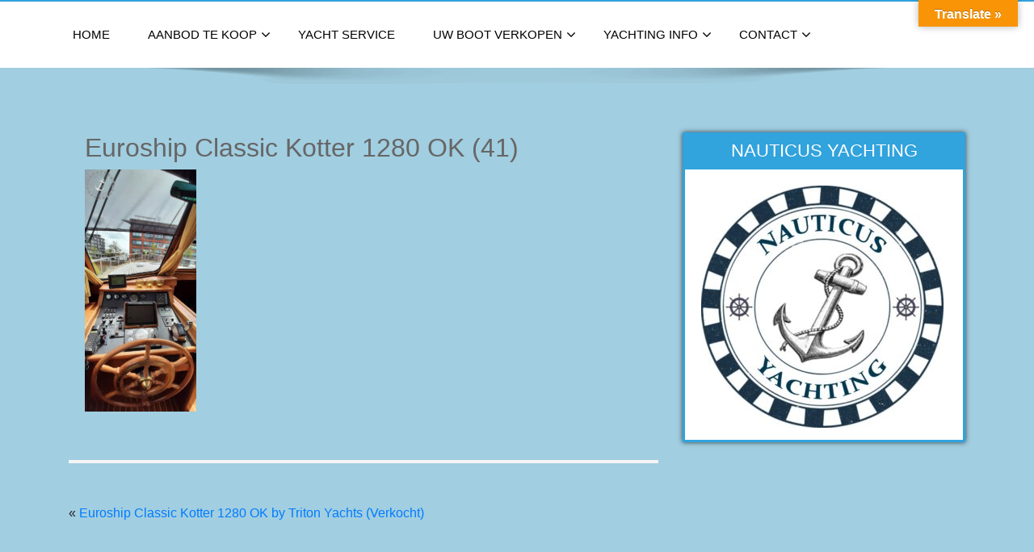

--- FILE ---
content_type: text/html; charset=UTF-8
request_url: https://www.nauticus.be/?attachment_id=12602
body_size: 72569
content:
<!DOCTYPE html>
<!--[if lt IE 7]>
    <html class="no-js lt-ie9 lt-ie8 lt-ie7"> <![endif]-->
    <!--[if IE 7]>
    <html class="no-js lt-ie9 lt-ie8"> <![endif]-->
    <!--[if IE 8]>
    <html class="no-js lt-ie9"> <![endif]-->
    <!--[if gt IE 8]><!-->
<html dir="ltr" lang="nl-NL"><!--<![endif]-->
<head>
	<meta http-equiv="X-UA-Compatible" content="IE=edge">
    <meta name="viewport" content="width=device-width, initial-scale=1.0">  
    <meta charset="UTF-8" />	
	<title>Euroship Classic Kotter 1280 OK (41) | Nauticus Yachting</title>
	<style>img:is([sizes="auto" i], [sizes^="auto," i]) { contain-intrinsic-size: 3000px 1500px }</style>
	
		<!-- All in One SEO 4.9.3 - aioseo.com -->
	<meta name="robots" content="max-image-preview:large" />
	<meta name="author" content="Dick"/>
	<link rel="canonical" href="https://www.nauticus.be/?attachment_id=12602" />
	<meta name="generator" content="All in One SEO (AIOSEO) 4.9.3" />
		<script type="application/ld+json" class="aioseo-schema">
			{"@context":"https:\/\/schema.org","@graph":[{"@type":"BreadcrumbList","@id":"https:\/\/www.nauticus.be\/?attachment_id=12602#breadcrumblist","itemListElement":[{"@type":"ListItem","@id":"https:\/\/www.nauticus.be#listItem","position":1,"name":"Home","item":"https:\/\/www.nauticus.be","nextItem":{"@type":"ListItem","@id":"https:\/\/www.nauticus.be\/?attachment_id=12602#listItem","name":"Euroship Classic Kotter 1280 OK (41)"}},{"@type":"ListItem","@id":"https:\/\/www.nauticus.be\/?attachment_id=12602#listItem","position":2,"name":"Euroship Classic Kotter 1280 OK (41)","previousItem":{"@type":"ListItem","@id":"https:\/\/www.nauticus.be#listItem","name":"Home"}}]},{"@type":"ItemPage","@id":"https:\/\/www.nauticus.be\/?attachment_id=12602#itempage","url":"https:\/\/www.nauticus.be\/?attachment_id=12602","name":"Euroship Classic Kotter 1280 OK (41) | Nauticus Yachting","inLanguage":"nl-NL","isPartOf":{"@id":"https:\/\/www.nauticus.be\/#website"},"breadcrumb":{"@id":"https:\/\/www.nauticus.be\/?attachment_id=12602#breadcrumblist"},"author":{"@id":"https:\/\/www.nauticus.be\/author\/beheerder\/#author"},"creator":{"@id":"https:\/\/www.nauticus.be\/author\/beheerder\/#author"},"datePublished":"2024-04-30T22:54:52+02:00","dateModified":"2024-04-30T22:54:52+02:00"},{"@type":"Organization","@id":"https:\/\/www.nauticus.be\/#organization","name":"Nauticus Yachting","description":"The Belgian Yachtbroker","url":"https:\/\/www.nauticus.be\/","telephone":"+32486324570","logo":{"@type":"ImageObject","url":"https:\/\/www.nauticus.be\/wp-content\/uploads\/2020\/11\/LOGO-Nauticus-Yachting-2020-web.jpg","@id":"https:\/\/www.nauticus.be\/?attachment_id=12602\/#organizationLogo","width":768,"height":768},"image":{"@id":"https:\/\/www.nauticus.be\/?attachment_id=12602\/#organizationLogo"},"sameAs":["https:\/\/www.facebook.com\/nauticus.be","https:\/\/www.youtube.com\/channel\/UCFxdxTLLe2Hwgm_B7S342Hg"]},{"@type":"Person","@id":"https:\/\/www.nauticus.be\/author\/beheerder\/#author","url":"https:\/\/www.nauticus.be\/author\/beheerder\/","name":"Dick"},{"@type":"WebSite","@id":"https:\/\/www.nauticus.be\/#website","url":"https:\/\/www.nauticus.be\/","name":"Nauticus Yachting","description":"The Belgian Yachtbroker","inLanguage":"nl-NL","publisher":{"@id":"https:\/\/www.nauticus.be\/#organization"}}]}
		</script>
		<!-- All in One SEO -->

<link rel='dns-prefetch' href='//translate.google.com' />
<link rel='dns-prefetch' href='//fonts.googleapis.com' />
<link rel="alternate" type="application/rss+xml" title="Nauticus Yachting &raquo; feed" href="https://www.nauticus.be/feed/" />
<link rel="alternate" type="application/rss+xml" title="Nauticus Yachting &raquo; reacties feed" href="https://www.nauticus.be/comments/feed/" />
<script type="text/javascript">
/* <![CDATA[ */
window._wpemojiSettings = {"baseUrl":"https:\/\/s.w.org\/images\/core\/emoji\/16.0.1\/72x72\/","ext":".png","svgUrl":"https:\/\/s.w.org\/images\/core\/emoji\/16.0.1\/svg\/","svgExt":".svg","source":{"concatemoji":"https:\/\/www.nauticus.be\/wp-includes\/js\/wp-emoji-release.min.js?ver=6.8.3"}};
/*! This file is auto-generated */
!function(s,n){var o,i,e;function c(e){try{var t={supportTests:e,timestamp:(new Date).valueOf()};sessionStorage.setItem(o,JSON.stringify(t))}catch(e){}}function p(e,t,n){e.clearRect(0,0,e.canvas.width,e.canvas.height),e.fillText(t,0,0);var t=new Uint32Array(e.getImageData(0,0,e.canvas.width,e.canvas.height).data),a=(e.clearRect(0,0,e.canvas.width,e.canvas.height),e.fillText(n,0,0),new Uint32Array(e.getImageData(0,0,e.canvas.width,e.canvas.height).data));return t.every(function(e,t){return e===a[t]})}function u(e,t){e.clearRect(0,0,e.canvas.width,e.canvas.height),e.fillText(t,0,0);for(var n=e.getImageData(16,16,1,1),a=0;a<n.data.length;a++)if(0!==n.data[a])return!1;return!0}function f(e,t,n,a){switch(t){case"flag":return n(e,"\ud83c\udff3\ufe0f\u200d\u26a7\ufe0f","\ud83c\udff3\ufe0f\u200b\u26a7\ufe0f")?!1:!n(e,"\ud83c\udde8\ud83c\uddf6","\ud83c\udde8\u200b\ud83c\uddf6")&&!n(e,"\ud83c\udff4\udb40\udc67\udb40\udc62\udb40\udc65\udb40\udc6e\udb40\udc67\udb40\udc7f","\ud83c\udff4\u200b\udb40\udc67\u200b\udb40\udc62\u200b\udb40\udc65\u200b\udb40\udc6e\u200b\udb40\udc67\u200b\udb40\udc7f");case"emoji":return!a(e,"\ud83e\udedf")}return!1}function g(e,t,n,a){var r="undefined"!=typeof WorkerGlobalScope&&self instanceof WorkerGlobalScope?new OffscreenCanvas(300,150):s.createElement("canvas"),o=r.getContext("2d",{willReadFrequently:!0}),i=(o.textBaseline="top",o.font="600 32px Arial",{});return e.forEach(function(e){i[e]=t(o,e,n,a)}),i}function t(e){var t=s.createElement("script");t.src=e,t.defer=!0,s.head.appendChild(t)}"undefined"!=typeof Promise&&(o="wpEmojiSettingsSupports",i=["flag","emoji"],n.supports={everything:!0,everythingExceptFlag:!0},e=new Promise(function(e){s.addEventListener("DOMContentLoaded",e,{once:!0})}),new Promise(function(t){var n=function(){try{var e=JSON.parse(sessionStorage.getItem(o));if("object"==typeof e&&"number"==typeof e.timestamp&&(new Date).valueOf()<e.timestamp+604800&&"object"==typeof e.supportTests)return e.supportTests}catch(e){}return null}();if(!n){if("undefined"!=typeof Worker&&"undefined"!=typeof OffscreenCanvas&&"undefined"!=typeof URL&&URL.createObjectURL&&"undefined"!=typeof Blob)try{var e="postMessage("+g.toString()+"("+[JSON.stringify(i),f.toString(),p.toString(),u.toString()].join(",")+"));",a=new Blob([e],{type:"text/javascript"}),r=new Worker(URL.createObjectURL(a),{name:"wpTestEmojiSupports"});return void(r.onmessage=function(e){c(n=e.data),r.terminate(),t(n)})}catch(e){}c(n=g(i,f,p,u))}t(n)}).then(function(e){for(var t in e)n.supports[t]=e[t],n.supports.everything=n.supports.everything&&n.supports[t],"flag"!==t&&(n.supports.everythingExceptFlag=n.supports.everythingExceptFlag&&n.supports[t]);n.supports.everythingExceptFlag=n.supports.everythingExceptFlag&&!n.supports.flag,n.DOMReady=!1,n.readyCallback=function(){n.DOMReady=!0}}).then(function(){return e}).then(function(){var e;n.supports.everything||(n.readyCallback(),(e=n.source||{}).concatemoji?t(e.concatemoji):e.wpemoji&&e.twemoji&&(t(e.twemoji),t(e.wpemoji)))}))}((window,document),window._wpemojiSettings);
/* ]]> */
</script>
<style id='wp-emoji-styles-inline-css' type='text/css'>

	img.wp-smiley, img.emoji {
		display: inline !important;
		border: none !important;
		box-shadow: none !important;
		height: 1em !important;
		width: 1em !important;
		margin: 0 0.07em !important;
		vertical-align: -0.1em !important;
		background: none !important;
		padding: 0 !important;
	}
</style>
<link rel='stylesheet' id='wp-block-library-css' href='https://www.nauticus.be/wp-includes/css/dist/block-library/style.min.css?ver=6.8.3' type='text/css' media='all' />
<style id='classic-theme-styles-inline-css' type='text/css'>
/*! This file is auto-generated */
.wp-block-button__link{color:#fff;background-color:#32373c;border-radius:9999px;box-shadow:none;text-decoration:none;padding:calc(.667em + 2px) calc(1.333em + 2px);font-size:1.125em}.wp-block-file__button{background:#32373c;color:#fff;text-decoration:none}
</style>
<link rel='stylesheet' id='aioseo/css/src/vue/standalone/blocks/table-of-contents/global.scss-css' href='https://www.nauticus.be/wp-content/plugins/all-in-one-seo-pack/dist/Lite/assets/css/table-of-contents/global.e90f6d47.css?ver=4.9.3' type='text/css' media='all' />
<style id='global-styles-inline-css' type='text/css'>
:root{--wp--preset--aspect-ratio--square: 1;--wp--preset--aspect-ratio--4-3: 4/3;--wp--preset--aspect-ratio--3-4: 3/4;--wp--preset--aspect-ratio--3-2: 3/2;--wp--preset--aspect-ratio--2-3: 2/3;--wp--preset--aspect-ratio--16-9: 16/9;--wp--preset--aspect-ratio--9-16: 9/16;--wp--preset--color--black: #000000;--wp--preset--color--cyan-bluish-gray: #abb8c3;--wp--preset--color--white: #ffffff;--wp--preset--color--pale-pink: #f78da7;--wp--preset--color--vivid-red: #cf2e2e;--wp--preset--color--luminous-vivid-orange: #ff6900;--wp--preset--color--luminous-vivid-amber: #fcb900;--wp--preset--color--light-green-cyan: #7bdcb5;--wp--preset--color--vivid-green-cyan: #00d084;--wp--preset--color--pale-cyan-blue: #8ed1fc;--wp--preset--color--vivid-cyan-blue: #0693e3;--wp--preset--color--vivid-purple: #9b51e0;--wp--preset--gradient--vivid-cyan-blue-to-vivid-purple: linear-gradient(135deg,rgba(6,147,227,1) 0%,rgb(155,81,224) 100%);--wp--preset--gradient--light-green-cyan-to-vivid-green-cyan: linear-gradient(135deg,rgb(122,220,180) 0%,rgb(0,208,130) 100%);--wp--preset--gradient--luminous-vivid-amber-to-luminous-vivid-orange: linear-gradient(135deg,rgba(252,185,0,1) 0%,rgba(255,105,0,1) 100%);--wp--preset--gradient--luminous-vivid-orange-to-vivid-red: linear-gradient(135deg,rgba(255,105,0,1) 0%,rgb(207,46,46) 100%);--wp--preset--gradient--very-light-gray-to-cyan-bluish-gray: linear-gradient(135deg,rgb(238,238,238) 0%,rgb(169,184,195) 100%);--wp--preset--gradient--cool-to-warm-spectrum: linear-gradient(135deg,rgb(74,234,220) 0%,rgb(151,120,209) 20%,rgb(207,42,186) 40%,rgb(238,44,130) 60%,rgb(251,105,98) 80%,rgb(254,248,76) 100%);--wp--preset--gradient--blush-light-purple: linear-gradient(135deg,rgb(255,206,236) 0%,rgb(152,150,240) 100%);--wp--preset--gradient--blush-bordeaux: linear-gradient(135deg,rgb(254,205,165) 0%,rgb(254,45,45) 50%,rgb(107,0,62) 100%);--wp--preset--gradient--luminous-dusk: linear-gradient(135deg,rgb(255,203,112) 0%,rgb(199,81,192) 50%,rgb(65,88,208) 100%);--wp--preset--gradient--pale-ocean: linear-gradient(135deg,rgb(255,245,203) 0%,rgb(182,227,212) 50%,rgb(51,167,181) 100%);--wp--preset--gradient--electric-grass: linear-gradient(135deg,rgb(202,248,128) 0%,rgb(113,206,126) 100%);--wp--preset--gradient--midnight: linear-gradient(135deg,rgb(2,3,129) 0%,rgb(40,116,252) 100%);--wp--preset--font-size--small: 13px;--wp--preset--font-size--medium: 20px;--wp--preset--font-size--large: 36px;--wp--preset--font-size--x-large: 42px;--wp--preset--spacing--20: 0.44rem;--wp--preset--spacing--30: 0.67rem;--wp--preset--spacing--40: 1rem;--wp--preset--spacing--50: 1.5rem;--wp--preset--spacing--60: 2.25rem;--wp--preset--spacing--70: 3.38rem;--wp--preset--spacing--80: 5.06rem;--wp--preset--shadow--natural: 6px 6px 9px rgba(0, 0, 0, 0.2);--wp--preset--shadow--deep: 12px 12px 50px rgba(0, 0, 0, 0.4);--wp--preset--shadow--sharp: 6px 6px 0px rgba(0, 0, 0, 0.2);--wp--preset--shadow--outlined: 6px 6px 0px -3px rgba(255, 255, 255, 1), 6px 6px rgba(0, 0, 0, 1);--wp--preset--shadow--crisp: 6px 6px 0px rgba(0, 0, 0, 1);}:where(.is-layout-flex){gap: 0.5em;}:where(.is-layout-grid){gap: 0.5em;}body .is-layout-flex{display: flex;}.is-layout-flex{flex-wrap: wrap;align-items: center;}.is-layout-flex > :is(*, div){margin: 0;}body .is-layout-grid{display: grid;}.is-layout-grid > :is(*, div){margin: 0;}:where(.wp-block-columns.is-layout-flex){gap: 2em;}:where(.wp-block-columns.is-layout-grid){gap: 2em;}:where(.wp-block-post-template.is-layout-flex){gap: 1.25em;}:where(.wp-block-post-template.is-layout-grid){gap: 1.25em;}.has-black-color{color: var(--wp--preset--color--black) !important;}.has-cyan-bluish-gray-color{color: var(--wp--preset--color--cyan-bluish-gray) !important;}.has-white-color{color: var(--wp--preset--color--white) !important;}.has-pale-pink-color{color: var(--wp--preset--color--pale-pink) !important;}.has-vivid-red-color{color: var(--wp--preset--color--vivid-red) !important;}.has-luminous-vivid-orange-color{color: var(--wp--preset--color--luminous-vivid-orange) !important;}.has-luminous-vivid-amber-color{color: var(--wp--preset--color--luminous-vivid-amber) !important;}.has-light-green-cyan-color{color: var(--wp--preset--color--light-green-cyan) !important;}.has-vivid-green-cyan-color{color: var(--wp--preset--color--vivid-green-cyan) !important;}.has-pale-cyan-blue-color{color: var(--wp--preset--color--pale-cyan-blue) !important;}.has-vivid-cyan-blue-color{color: var(--wp--preset--color--vivid-cyan-blue) !important;}.has-vivid-purple-color{color: var(--wp--preset--color--vivid-purple) !important;}.has-black-background-color{background-color: var(--wp--preset--color--black) !important;}.has-cyan-bluish-gray-background-color{background-color: var(--wp--preset--color--cyan-bluish-gray) !important;}.has-white-background-color{background-color: var(--wp--preset--color--white) !important;}.has-pale-pink-background-color{background-color: var(--wp--preset--color--pale-pink) !important;}.has-vivid-red-background-color{background-color: var(--wp--preset--color--vivid-red) !important;}.has-luminous-vivid-orange-background-color{background-color: var(--wp--preset--color--luminous-vivid-orange) !important;}.has-luminous-vivid-amber-background-color{background-color: var(--wp--preset--color--luminous-vivid-amber) !important;}.has-light-green-cyan-background-color{background-color: var(--wp--preset--color--light-green-cyan) !important;}.has-vivid-green-cyan-background-color{background-color: var(--wp--preset--color--vivid-green-cyan) !important;}.has-pale-cyan-blue-background-color{background-color: var(--wp--preset--color--pale-cyan-blue) !important;}.has-vivid-cyan-blue-background-color{background-color: var(--wp--preset--color--vivid-cyan-blue) !important;}.has-vivid-purple-background-color{background-color: var(--wp--preset--color--vivid-purple) !important;}.has-black-border-color{border-color: var(--wp--preset--color--black) !important;}.has-cyan-bluish-gray-border-color{border-color: var(--wp--preset--color--cyan-bluish-gray) !important;}.has-white-border-color{border-color: var(--wp--preset--color--white) !important;}.has-pale-pink-border-color{border-color: var(--wp--preset--color--pale-pink) !important;}.has-vivid-red-border-color{border-color: var(--wp--preset--color--vivid-red) !important;}.has-luminous-vivid-orange-border-color{border-color: var(--wp--preset--color--luminous-vivid-orange) !important;}.has-luminous-vivid-amber-border-color{border-color: var(--wp--preset--color--luminous-vivid-amber) !important;}.has-light-green-cyan-border-color{border-color: var(--wp--preset--color--light-green-cyan) !important;}.has-vivid-green-cyan-border-color{border-color: var(--wp--preset--color--vivid-green-cyan) !important;}.has-pale-cyan-blue-border-color{border-color: var(--wp--preset--color--pale-cyan-blue) !important;}.has-vivid-cyan-blue-border-color{border-color: var(--wp--preset--color--vivid-cyan-blue) !important;}.has-vivid-purple-border-color{border-color: var(--wp--preset--color--vivid-purple) !important;}.has-vivid-cyan-blue-to-vivid-purple-gradient-background{background: var(--wp--preset--gradient--vivid-cyan-blue-to-vivid-purple) !important;}.has-light-green-cyan-to-vivid-green-cyan-gradient-background{background: var(--wp--preset--gradient--light-green-cyan-to-vivid-green-cyan) !important;}.has-luminous-vivid-amber-to-luminous-vivid-orange-gradient-background{background: var(--wp--preset--gradient--luminous-vivid-amber-to-luminous-vivid-orange) !important;}.has-luminous-vivid-orange-to-vivid-red-gradient-background{background: var(--wp--preset--gradient--luminous-vivid-orange-to-vivid-red) !important;}.has-very-light-gray-to-cyan-bluish-gray-gradient-background{background: var(--wp--preset--gradient--very-light-gray-to-cyan-bluish-gray) !important;}.has-cool-to-warm-spectrum-gradient-background{background: var(--wp--preset--gradient--cool-to-warm-spectrum) !important;}.has-blush-light-purple-gradient-background{background: var(--wp--preset--gradient--blush-light-purple) !important;}.has-blush-bordeaux-gradient-background{background: var(--wp--preset--gradient--blush-bordeaux) !important;}.has-luminous-dusk-gradient-background{background: var(--wp--preset--gradient--luminous-dusk) !important;}.has-pale-ocean-gradient-background{background: var(--wp--preset--gradient--pale-ocean) !important;}.has-electric-grass-gradient-background{background: var(--wp--preset--gradient--electric-grass) !important;}.has-midnight-gradient-background{background: var(--wp--preset--gradient--midnight) !important;}.has-small-font-size{font-size: var(--wp--preset--font-size--small) !important;}.has-medium-font-size{font-size: var(--wp--preset--font-size--medium) !important;}.has-large-font-size{font-size: var(--wp--preset--font-size--large) !important;}.has-x-large-font-size{font-size: var(--wp--preset--font-size--x-large) !important;}
:where(.wp-block-post-template.is-layout-flex){gap: 1.25em;}:where(.wp-block-post-template.is-layout-grid){gap: 1.25em;}
:where(.wp-block-columns.is-layout-flex){gap: 2em;}:where(.wp-block-columns.is-layout-grid){gap: 2em;}
:root :where(.wp-block-pullquote){font-size: 1.5em;line-height: 1.6;}
</style>
<link rel='stylesheet' id='google-language-translator-css' href='https://www.nauticus.be/wp-content/plugins/google-language-translator/css/style.css?ver=6.0.20' type='text/css' media='' />
<link rel='stylesheet' id='glt-toolbar-styles-css' href='https://www.nauticus.be/wp-content/plugins/google-language-translator/css/toolbar.css?ver=6.0.20' type='text/css' media='' />
<link rel='stylesheet' id='woocommerce-layout-css' href='https://www.nauticus.be/wp-content/plugins/woocommerce/assets/css/woocommerce-layout.css?ver=10.4.3' type='text/css' media='all' />
<link rel='stylesheet' id='woocommerce-smallscreen-css' href='https://www.nauticus.be/wp-content/plugins/woocommerce/assets/css/woocommerce-smallscreen.css?ver=10.4.3' type='text/css' media='only screen and (max-width: 768px)' />
<link rel='stylesheet' id='woocommerce-general-css' href='https://www.nauticus.be/wp-content/plugins/woocommerce/assets/css/woocommerce.css?ver=10.4.3' type='text/css' media='all' />
<style id='woocommerce-inline-inline-css' type='text/css'>
.woocommerce form .form-row .required { visibility: visible; }
</style>
<link rel='stylesheet' id='enigma-style-sheet-css' href='https://www.nauticus.be/wp-content/themes/enigma/style.css?ver=6.8.3' type='text/css' media='all' />
<link rel='stylesheet' id='bootstrap-css' href='https://www.nauticus.be/wp-content/themes/enigma/css/bootstrap.css?ver=6.8.3' type='text/css' media='all' />
<link rel='stylesheet' id='default-css' href='https://www.nauticus.be/wp-content/themes/enigma/css/default.css?ver=6.8.3' type='text/css' media='all' />
<link rel='stylesheet' id='enigma-theme-css' href='https://www.nauticus.be/wp-content/themes/enigma/css/enigma-theme.css?ver=6.8.3' type='text/css' media='all' />
<link rel='stylesheet' id='media-responsive-css' href='https://www.nauticus.be/wp-content/themes/enigma/css/media-responsive.css?ver=6.8.3' type='text/css' media='all' />
<link rel='stylesheet' id='animations-css' href='https://www.nauticus.be/wp-content/themes/enigma/css/animations.css?ver=6.8.3' type='text/css' media='all' />
<link rel='stylesheet' id='theme-animtae-css' href='https://www.nauticus.be/wp-content/themes/enigma/css/theme-animtae.css?ver=6.8.3' type='text/css' media='all' />
<link rel='stylesheet' id='fontawesome-all-css' href='https://www.nauticus.be/wp-content/themes/enigma/css/font-awesome-5.11.2/css/all.min.css?ver=6.8.3' type='text/css' media='all' />
<link rel='stylesheet' id='fontawesome-min-css' href='https://www.nauticus.be/wp-content/themes/enigma/css/font-awesome-5.11.2/css/fontawesome.min.css?ver=6.8.3' type='text/css' media='all' />
<link rel='stylesheet' id='fontawesome-470-css' href='https://www.nauticus.be/wp-content/themes/enigma/css/font-awesome-4.7.0/css/font-awesome.min.css?ver=6.8.3' type='text/css' media='all' />
<link rel='stylesheet' id='OpenSansRegular-css' href='//fonts.googleapis.com/css?family=Open+Sans&#038;ver=6.8.3' type='text/css' media='all' />
<link rel='stylesheet' id='OpenSansBold-css' href='//fonts.googleapis.com/css?family=Open+Sans%3A700&#038;ver=6.8.3' type='text/css' media='all' />
<link rel='stylesheet' id='OpenSansSemiBold-css' href='//fonts.googleapis.com/css?family=Open+Sans%3A600&#038;ver=6.8.3' type='text/css' media='all' />
<link rel='stylesheet' id='RobotoRegular-css' href='//fonts.googleapis.com/css?family=Roboto&#038;ver=6.8.3' type='text/css' media='all' />
<link rel='stylesheet' id='RobotoBold-css' href='//fonts.googleapis.com/css?family=Roboto%3A700&#038;ver=6.8.3' type='text/css' media='all' />
<link rel='stylesheet' id='RalewaySemiBold-css' href='//fonts.googleapis.com/css?family=Raleway%3A600&#038;ver=6.8.3' type='text/css' media='all' />
<link rel='stylesheet' id='Courgette-css' href='//fonts.googleapis.com/css?family=Courgette&#038;ver=6.8.3' type='text/css' media='all' />
<link rel='stylesheet' id='googleFonts-css' href='https://fonts.googleapis.com/css?family=arial%3A300%2C400%2C600%2C700%2C900%2C300italic%2C400italic%2C600italic%2C700italic%2C900italic&#038;ver=6.8.3' type='text/css' media='all' />
<link rel='stylesheet' id='menu_font-css' href='https://fonts.googleapis.com/css?family=arial%3A300%2C400%2C600%2C700%2C900%2C300italic%2C400italic%2C600italic%2C700italic%2C900italic&#038;ver=6.8.3' type='text/css' media='all' />
<link rel='stylesheet' id='theme_title-css' href='https://fonts.googleapis.com/css?family=arial%3A300%2C400%2C600%2C700%2C900%2C300italic%2C400italic%2C600italic%2C700italic%2C900italic&#038;ver=6.8.3' type='text/css' media='all' />
<link rel='stylesheet' id='desc_font_all-css' href='https://fonts.googleapis.com/css?family=arial%3A300%2C400%2C600%2C700%2C900%2C300italic%2C400italic%2C600italic%2C700italic%2C900italic&#038;ver=6.8.3' type='text/css' media='all' />
<script type="text/javascript" src="https://www.nauticus.be/wp-includes/js/jquery/jquery.min.js?ver=3.7.1" id="jquery-core-js"></script>
<script type="text/javascript" src="https://www.nauticus.be/wp-includes/js/jquery/jquery-migrate.min.js?ver=3.4.1" id="jquery-migrate-js"></script>
<script type="text/javascript" src="https://www.nauticus.be/wp-content/plugins/flowpaper-lite-pdf-flipbook/assets/lity/lity.min.js" id="lity-js-js"></script>
<script type="text/javascript" src="https://www.nauticus.be/wp-content/plugins/woocommerce/assets/js/jquery-blockui/jquery.blockUI.min.js?ver=2.7.0-wc.10.4.3" id="wc-jquery-blockui-js" defer="defer" data-wp-strategy="defer"></script>
<script type="text/javascript" src="https://www.nauticus.be/wp-content/plugins/woocommerce/assets/js/js-cookie/js.cookie.min.js?ver=2.1.4-wc.10.4.3" id="wc-js-cookie-js" defer="defer" data-wp-strategy="defer"></script>
<script type="text/javascript" id="woocommerce-js-extra">
/* <![CDATA[ */
var woocommerce_params = {"ajax_url":"\/wp-admin\/admin-ajax.php","wc_ajax_url":"\/?wc-ajax=%%endpoint%%","i18n_password_show":"Wachtwoord weergeven","i18n_password_hide":"Wachtwoord verbergen"};
/* ]]> */
</script>
<script type="text/javascript" src="https://www.nauticus.be/wp-content/plugins/woocommerce/assets/js/frontend/woocommerce.min.js?ver=10.4.3" id="woocommerce-js" defer="defer" data-wp-strategy="defer"></script>
<script type="text/javascript" src="https://www.nauticus.be/wp-content/themes/enigma/js/popper.js?ver=6.8.3" id="popper-js"></script>
<script type="text/javascript" src="https://www.nauticus.be/wp-content/themes/enigma/js/bootstrap.js?ver=6.8.3" id="bootstrap-js-js"></script>
<script type="text/javascript" src="https://www.nauticus.be/wp-content/themes/enigma/js/menu.js?ver=6.8.3" id="menu-js"></script>
<script type="text/javascript" src="https://www.nauticus.be/wp-content/themes/enigma/js/enigma_theme_script.js?ver=6.8.3" id="enigma-theme-script-js"></script>
<link rel="https://api.w.org/" href="https://www.nauticus.be/wp-json/" /><link rel="alternate" title="JSON" type="application/json" href="https://www.nauticus.be/wp-json/wp/v2/media/12602" /><link rel="EditURI" type="application/rsd+xml" title="RSD" href="https://www.nauticus.be/xmlrpc.php?rsd" />
<meta name="generator" content="WordPress 6.8.3" />
<meta name="generator" content="WooCommerce 10.4.3" />
<link rel='shortlink' href='https://www.nauticus.be/?p=12602' />
<link rel="alternate" title="oEmbed (JSON)" type="application/json+oembed" href="https://www.nauticus.be/wp-json/oembed/1.0/embed?url=https%3A%2F%2Fwww.nauticus.be%2F%3Fattachment_id%3D12602" />
<link rel="alternate" title="oEmbed (XML)" type="text/xml+oembed" href="https://www.nauticus.be/wp-json/oembed/1.0/embed?url=https%3A%2F%2Fwww.nauticus.be%2F%3Fattachment_id%3D12602&#038;format=xml" />
<style>p.hello{font-size:12px;color:darkgray;}#google_language_translator,#flags{text-align:left;}#google_language_translator{clear:both;}#flags{width:165px;}#flags a{display:inline-block;margin-right:2px;}#google_language_translator a{display:none!important;}div.skiptranslate.goog-te-gadget{display:inline!important;}.goog-te-gadget{color:transparent!important;}.goog-te-gadget{font-size:0px!important;}.goog-branding{display:none;}.goog-tooltip{display: none!important;}.goog-tooltip:hover{display: none!important;}.goog-text-highlight{background-color:transparent!important;border:none!important;box-shadow:none!important;}#google_language_translator select.goog-te-combo{color:#32373c;}div.skiptranslate{display:none!important;}body{top:0px!important;}#goog-gt-{display:none!important;}font font{background-color:transparent!important;box-shadow:none!important;position:initial!important;}#glt-translate-trigger{bottom:auto;top:0;}.tool-container.tool-top{top:50px!important;bottom:auto!important;}.tool-container.tool-top .arrow{border-color:transparent transparent #d0cbcb; top:-14px;}#glt-translate-trigger > span{color:#ffffff;}#glt-translate-trigger{background:#f89406;}.goog-te-gadget .goog-te-combo{width:100%;}</style><!-- Analytics by WP Statistics - https://wp-statistics.com -->
	<noscript><style>.woocommerce-product-gallery{ opacity: 1 !important; }</style></noscript>
		<style type="text/css">
			.logo h1,.logo h1:hover {
		color: rgba(241, 241, 241, 0);
		position:absolute;
		clip: rect(1px 1px 1px 1px);
		}
		.logo p {
		color: rgba(241, 241, 241, 0);
		position:absolute;
		clip: rect(1px 1px 1px 1px);
		}
		</style>
	<style type="text/css" id="custom-background-css">
body.custom-background { background-color: #a1cee0; }
</style>
	<link rel="icon" href="https://www.nauticus.be/wp-content/uploads/2016/12/cropped-cropped-LOGO-1PNG-2-2-150x150.png" sizes="32x32" />
<link rel="icon" href="https://www.nauticus.be/wp-content/uploads/2016/12/cropped-cropped-LOGO-1PNG-2-2-300x300.png" sizes="192x192" />
<link rel="apple-touch-icon" href="https://www.nauticus.be/wp-content/uploads/2016/12/cropped-cropped-LOGO-1PNG-2-2-180x180.png" />
<meta name="msapplication-TileImage" content="https://www.nauticus.be/wp-content/uploads/2016/12/cropped-cropped-LOGO-1PNG-2-2-300x300.png" />
</head>
<body class="attachment wp-singular attachment-template-default single single-attachment postid-12602 attachmentid-12602 attachment-jpeg custom-background wp-theme-enigma theme-enigma fl-builder-lite-2-9-4-2 fl-no-js woocommerce-no-js metaslider-plugin">
<div>
	<!-- Header Section -->
	<div class="header_section hd_cover"  >		
		<div class="container" >
			<!-- Logo & Contact Info -->
			<div class="row ">
							<div class="col-md-6 col-sm-12 wl_rtl" >					
					<div claSS="logo">						
					<a href="https://www.nauticus.be/" title="Nauticus Yachting" rel="home">
										 <h1>Nauticus Yachting</h1>
					</a>
					<p>The Belgian Yachtbroker</p>
					</div>
				</div>
										</div>
			<!-- /Logo & Contact Info -->
		</div>	
	</div>	
	<!-- /Header Section -->
	<!-- Navigation  menus -->
	<div class="navigation_menu"  data-spy="affix" data-offset-top="95" id="enigma_nav_top">
		<span id="header_shadow"></span>
		<div class="container navbar-container">
			<nav class="navbar navbar-default " role="navigation">
				<div class="navbar-header">
					<button type="button" class="navbar-toggler" data-toggle="collapse" data-target="#menu" aria-controls="#menu" aria-expanded="false" aria-label="Toggle navigation">
					 	<span class="sr-only">Toggle navigation</span>
					    <span class="fas fa-bars"></span>
					</button>
				</div>
				<div id="menu" class="collapse navbar-collapse ">	
					<div class="menu-topmenu-container"><ul id="menu-topmenu" class="nav navbar-nav"><li id="menu-item-509" class="menu-item menu-item-type-custom menu-item-object-custom menu-item-home menu-item-509 "><a class="" href="https://www.nauticus.be">Home</a></li>
<li id="menu-item-1319" class="menu-item menu-item-type-post_type menu-item-object-page menu-item-has-children menu-item-1319 dropdown "><a class="" href="https://www.nauticus.be/aanbod/">Aanbod te koop<i class="fa fa-angle-down"></i></a>
<ul class="dropdown-menu">
	<li id="menu-item-5671" class="menu-item menu-item-type-taxonomy menu-item-object-product_cat menu-item-5671 "><a class="" href="https://www.nauticus.be/product-categorie/instappers/">Instappers</a></li>
	<li id="menu-item-2062" class="menu-item menu-item-type-custom menu-item-object-custom menu-item-2062 "><a class="" href="https://www.nauticus.be/product-categorie/motorkruisers/">Motorkruisers</a></li>
	<li id="menu-item-2061" class="menu-item menu-item-type-custom menu-item-object-custom menu-item-2061 "><a class="" href="https://www.nauticus.be/product-categorie/motorjachten/">Motorjachten</a></li>
	<li id="menu-item-2063" class="menu-item menu-item-type-custom menu-item-object-custom menu-item-2063 "><a class="" href="https://www.nauticus.be/product-categorie/sport-boten/">Sportscruisers</a></li>
	<li id="menu-item-12490" class="menu-item menu-item-type-taxonomy menu-item-object-product_cat menu-item-12490 "><a class="" href="https://www.nauticus.be/product-categorie/zeiljachten/">Zeiljachten</a></li>
	<li id="menu-item-2891" class="menu-item menu-item-type-taxonomy menu-item-object-product_cat menu-item-2891 "><a class="" href="https://www.nauticus.be/product-categorie/bewoonbaar/">Bewoonbaar</a></li>
	<li id="menu-item-3612" class="menu-item menu-item-type-taxonomy menu-item-object-product_cat menu-item-3612 "><a class="" href="https://www.nauticus.be/product-categorie/superyachts/">+ 25 meter</a></li>
	<li id="menu-item-5684" class="menu-item menu-item-type-taxonomy menu-item-object-product_cat menu-item-5684 "><a class="" href="https://www.nauticus.be/product-categorie/trailers/">Boottrailers</a></li>
	<li id="menu-item-2892" class="menu-item menu-item-type-taxonomy menu-item-object-product_cat menu-item-2892 "><a class="" href="https://www.nauticus.be/product-categorie/verkocht/">Verkocht</a></li>
</ul>
</li>
<li id="menu-item-14006" class="menu-item menu-item-type-post_type menu-item-object-page menu-item-14006 "><a class="" href="https://www.nauticus.be/yacht-service/">Yacht Service</a></li>
<li id="menu-item-14004" class="menu-item menu-item-type-post_type menu-item-object-page menu-item-has-children menu-item-14004 dropdown "><a class="" href="https://www.nauticus.be/boot-verkopen-2/">Uw boot verkopen<i class="fa fa-angle-down"></i></a>
<ul class="dropdown-menu">
	<li id="menu-item-989" class="menu-item menu-item-type-post_type menu-item-object-page menu-item-989 "><a class="" href="https://www.nauticus.be/checklist-voor-een-goed-plezierjacht/">Checklist verkoop</a></li>
</ul>
</li>
<li id="menu-item-512" class="menu-item menu-item-type-post_type menu-item-object-page menu-item-has-children menu-item-512 dropdown "><a class="" href="https://www.nauticus.be/yachting-info/">Yachting Info<i class="fa fa-angle-down"></i></a>
<ul class="dropdown-menu">
	<li id="menu-item-2068" class="menu-item menu-item-type-custom menu-item-object-custom menu-item-2068 "><a class="" href="https://www.nauticus.be/yachting-info/">Handige links</a></li>
	<li id="menu-item-2027" class="menu-item menu-item-type-post_type menu-item-object-page menu-item-2027 "><a class="" href="https://www.nauticus.be/jachthavens/">Jachthavens</a></li>
</ul>
</li>
<li id="menu-item-513" class="menu-item menu-item-type-post_type menu-item-object-page menu-item-has-children menu-item-513 dropdown "><a class="" href="https://www.nauticus.be/contact/">Contact<i class="fa fa-angle-down"></i></a>
<ul class="dropdown-menu">
	<li id="menu-item-2436" class="menu-item menu-item-type-post_type menu-item-object-page menu-item-privacy-policy menu-item-2436 "><a class="" href="https://www.nauticus.be/algemene-voorwaarden/">Algemene Voorwaarden</a></li>
</ul>
</li>
</ul></div>				
				</div>	
			</nav>
		</div>
	</div>	<style>
		.row.enigma_blog_wrapper {
		    margin-top: 70px;
		}
	</style>
<div class="container">	
	<div class="row enigma_blog_wrapper">
		<div class="col-md-8">	
					
				<div id="post-12602" class="enigma_blog_full post-12602 attachment type-attachment status-inherit hentry">
	<ul class="blog-date-left">
		<li class="enigma_post_date">
							<span class="date"></span>
					</li>
		<li class="enigma_post_author enigma_blog_thumb_wrapper_showcase">			<div class="enigma_blog_thumb_wrapper_showcase_overlays">
				<div class="enigma_blog_thumb_wrapper_showcase_overlay_inner ">
					<div class="enigma_blog_thumb_wrapper_showcase_icons1">
						<a title="Euroship Classic Kotter 1280 OK (41)" href="https://www.nauticus.be/author/beheerder/">Dick</a>
					</div>
				</div>
			</div>
		</li>
		<li class="enigma_blog_comment"><i class="fa fa-comments-o"></i><h6><span>-</span></h6></li>
	</ul>
	<div class="post-content-wrap">
				<div class="enigma_fuul_blog_detail_padding">
			<h2>Euroship Classic Kotter 1280 OK (41)</a></h2>
			<div class="row">
				<div class="col-md-6 col-sm-3">
									</div>
				<div class="col-md-6 col-sm-3">
									</div>
			</div>
			<p class="attachment"><a href='https://www.nauticus.be/wp-content/uploads/2024/04/Euroship-Classic-Kotter-1280-OK-41.jpg'><img decoding="async" width="138" height="300" src="https://www.nauticus.be/wp-content/uploads/2024/04/Euroship-Classic-Kotter-1280-OK-41-138x300.jpg" class="attachment-medium size-medium" alt="" srcset="https://www.nauticus.be/wp-content/uploads/2024/04/Euroship-Classic-Kotter-1280-OK-41-138x300.jpg 138w, https://www.nauticus.be/wp-content/uploads/2024/04/Euroship-Classic-Kotter-1280-OK-41-472x1024.jpg 472w, https://www.nauticus.be/wp-content/uploads/2024/04/Euroship-Classic-Kotter-1280-OK-41.jpg 553w" sizes="(max-width: 138px) 100vw, 138px" /></a></p>
		</div>
	</div>
</div>	
<div class="push-right">
	<hr class="blog-sep header-sep">
</div>			<div class="navigation_en">
			<nav id="wblizar_nav"> 
				<span class="nav-previous">
					&laquo; <a href="https://www.nauticus.be/product/euroship-classic-kotter-1280-ok-by-triton-yachts/" rel="prev">Euroship Classic Kotter 1280 OK by Triton Yachts (Verkocht)</a>				</span>
				<span class="nav-next">
									</span> 
			</nav>
		</div>	
	    		</div>
		<div class="col-md-4 enigma-sidebar">
	<div class="enigma_sidebar_widget widget_metaslider_widget"><div class="enigma_sidebar_widget_title"><h2>Nauticus Yachting</h2></div><div id="metaslider-id-99" style="max-width: 300px;" class="ml-slider-3-104-0 metaslider metaslider-flex metaslider-99 ml-slider ms-theme-default nav-hidden" role="region" aria-label="Slider 1" data-height="300" data-width="300">
    <div id="metaslider_container_99">
        <div id="metaslider_99">
            <ul class='slides'>
                <li style="display: block; width: 100%;" class="slide-4770 ms-image " aria-roledescription="slide" data-date="2019-12-28 18:10:36" data-filename="LOGO-Nauticus-Yachting-2020-web-300x300.jpg" data-slide-type="image"><img src="https://www.nauticus.be/wp-content/uploads/2019/12/LOGO-Nauticus-Yachting-2020-web-300x300.jpg" height="300" width="300" alt="" class="slider-99 slide-4770 msDefaultImage" title="LOGO Nauticus Yachting 2020 web" /></li>
                <li style="display: none; width: 100%;" class="slide-238 ms-image " aria-roledescription="slide" data-date="2016-12-17 02:01:03" data-filename="Tekoop-hostess-web-300x300.jpg" data-slide-type="image"><a href="https://www.nauticus.be/aanbod/" target="_blank" aria-label="View Slide Details" class="metaslider_image_link"><img src="https://www.nauticus.be/wp-content/uploads/2016/12/Tekoop-hostess-web-300x300.jpg" height="300" width="300" alt="" class="slider-99 slide-238 msDefaultImage" title="Boot te koop" /></a><div class="caption-wrap"><div class="caption">Full service motoryacht brokerage</div></div></li>
                <li style="display: none; width: 100%;" class="slide-4771 ms-image " aria-roledescription="slide" data-date="2019-12-28 18:11:36" data-filename="Cranchi-Atlantique-48-Cosmopolitan-21-300x300.jpg" data-slide-type="image"><a href="https://www.nauticus.be/product-categorie/motorjachten/" target="_blank" aria-label="View Slide Details" class="metaslider_image_link"><img src="https://www.nauticus.be/wp-content/uploads/2018/02/Cranchi-Atlantique-48-Cosmopolitan-21-300x300.jpg" height="300" width="300" alt="" class="slider-99 slide-4771 msDefaultImage" title="Cranchi Atlantique 48 Cosmopolitan (21)" /></a><div class="caption-wrap"><div class="caption">Motoryachts</div></div></li>
                <li style="display: none; width: 100%;" class="slide-3175 ms-image " aria-roledescription="slide" data-date="2019-01-26 21:22:00" data-filename="Valk-1500-1-300x300.jpg" data-slide-type="image"><a href="https://www.nauticus.be/product-categorie/motorkruisers/" target="_blank" aria-label="View Slide Details" class="metaslider_image_link"><img src="https://www.nauticus.be/wp-content/uploads/2018/09/Valk-1500-1-300x300.jpg" height="300" width="300" alt="" class="slider-99 slide-3175 msDefaultImage" title="Valk 1500 (1)" /></a><div class="caption-wrap"><div class="caption">Inland Cruisers</div></div></li>
                <li style="display: none; width: 100%;" class="slide-3176 ms-image " aria-roledescription="slide" data-date="2019-01-26 21:25:12" data-filename="SeaRay-305-HT-2-300x300.jpg" data-slide-type="image"><a href="https://www.nauticus.be/product-categorie/sport-boten/" target="_blank" aria-label="View Slide Details" class="metaslider_image_link"><img src="https://www.nauticus.be/wp-content/uploads/2019/06/SeaRay-305-HT-2-300x300.jpg" height="300" width="300" alt="" class="slider-99 slide-3176 msDefaultImage" title="Speedboat" /></a><div class="caption-wrap"><div class="caption">Powerboats &amp; high-end speedboats</div></div></li>
                <li style="display: none; width: 100%;" class="slide-3177 ms-image " aria-roledescription="slide" data-date="2019-01-26 21:28:56" data-filename="MasQueNada-28-300x300.jpg" data-slide-type="image"><a href="https://www.nauticus.be/product-categorie/bewoonbaar/" target="_blank" aria-label="View Slide Details" class="metaslider_image_link"><img src="https://www.nauticus.be/wp-content/uploads/2018/03/MasQueNada-28-300x300.jpg" height="300" width="300" alt="" class="slider-99 slide-3177 msDefaultImage" title="Bewoonbaar schip" /></a><div class="caption-wrap"><div class="caption">Live aboards</div></div></li>
                <li style="display: none; width: 100%;" class="slide-4772 ms-image " aria-roledescription="slide" data-date="2019-12-28 18:14:27" data-filename="461-Ocean-Boulevard-3-2-300x300.jpg" data-slide-type="image"><img src="https://www.nauticus.be/wp-content/uploads/2019/03/461-Ocean-Boulevard-3-2-300x300.jpg" height="300" width="300" alt="" class="slider-99 slide-4772 msDefaultImage" title="461 Ocean Boulevard (2)" /><div class="caption-wrap"><div class="caption">Oceangoing yachts</div></div></li>
                <li style="display: none; width: 100%;" class="slide-4774 ms-image " aria-roledescription="slide" data-date="2019-12-28 18:16:26" data-filename="Cover-ed3-2019-300x300.jpg" data-slide-type="image"><a href="https://www.nauticus.be/nauticus-magazine/" target="_blank" aria-label="View Slide Details" class="metaslider_image_link"><img src="https://www.nauticus.be/wp-content/uploads/2019/12/Cover-ed3-2019-300x300.jpg" height="300" width="300" alt="" class="slider-99 slide-4774 msDefaultImage" title="Cover ed3 2019" /></a><div class="caption-wrap"><div class="caption">Nauticus Magazine</div></div></li>
            </ul>
        </div>
        
    </div>
</div></div></div>	
	</div> <!-- row div end here -->	
</div><!-- container div end here -->
<!-- enigma Callout Section -->
<!-- Footer Widget Secton -->
	<div class="enigma_footer_widget_area">	
		<div class="container">
			<div class="row">
				<div class="col-md-3 col-sm-6 enigma_footer_widget_column widget_metaslider_widget"><div id="metaslider-id-99" style="max-width: 300px;" class="ml-slider-3-104-0 metaslider metaslider-flex metaslider-99 ml-slider ms-theme-default nav-hidden nav-hidden" role="region" aria-label="Slider 1" data-height="300" data-width="300">
    <div id="metaslider_container_99">
        <div id="metaslider_99">
            <ul class='slides'>
                <li style="display: block; width: 100%;" class="slide-4770 ms-image " aria-roledescription="slide" data-date="2019-12-28 18:10:36" data-filename="LOGO-Nauticus-Yachting-2020-web-300x300.jpg" data-slide-type="image"><img src="https://www.nauticus.be/wp-content/uploads/2019/12/LOGO-Nauticus-Yachting-2020-web-300x300.jpg" height="300" width="300" alt="" class="slider-99 slide-4770 msDefaultImage" title="LOGO Nauticus Yachting 2020 web" /></li>
                <li style="display: none; width: 100%;" class="slide-238 ms-image " aria-roledescription="slide" data-date="2016-12-17 02:01:03" data-filename="Tekoop-hostess-web-300x300.jpg" data-slide-type="image"><a href="https://www.nauticus.be/aanbod/" target="_blank" aria-label="View Slide Details" class="metaslider_image_link"><img src="https://www.nauticus.be/wp-content/uploads/2016/12/Tekoop-hostess-web-300x300.jpg" height="300" width="300" alt="" class="slider-99 slide-238 msDefaultImage" title="Boot te koop" /></a><div class="caption-wrap"><div class="caption">Full service motoryacht brokerage</div></div></li>
                <li style="display: none; width: 100%;" class="slide-4771 ms-image " aria-roledescription="slide" data-date="2019-12-28 18:11:36" data-filename="Cranchi-Atlantique-48-Cosmopolitan-21-300x300.jpg" data-slide-type="image"><a href="https://www.nauticus.be/product-categorie/motorjachten/" target="_blank" aria-label="View Slide Details" class="metaslider_image_link"><img src="https://www.nauticus.be/wp-content/uploads/2018/02/Cranchi-Atlantique-48-Cosmopolitan-21-300x300.jpg" height="300" width="300" alt="" class="slider-99 slide-4771 msDefaultImage" title="Cranchi Atlantique 48 Cosmopolitan (21)" /></a><div class="caption-wrap"><div class="caption">Motoryachts</div></div></li>
                <li style="display: none; width: 100%;" class="slide-3175 ms-image " aria-roledescription="slide" data-date="2019-01-26 21:22:00" data-filename="Valk-1500-1-300x300.jpg" data-slide-type="image"><a href="https://www.nauticus.be/product-categorie/motorkruisers/" target="_blank" aria-label="View Slide Details" class="metaslider_image_link"><img src="https://www.nauticus.be/wp-content/uploads/2018/09/Valk-1500-1-300x300.jpg" height="300" width="300" alt="" class="slider-99 slide-3175 msDefaultImage" title="Valk 1500 (1)" /></a><div class="caption-wrap"><div class="caption">Inland Cruisers</div></div></li>
                <li style="display: none; width: 100%;" class="slide-3176 ms-image " aria-roledescription="slide" data-date="2019-01-26 21:25:12" data-filename="SeaRay-305-HT-2-300x300.jpg" data-slide-type="image"><a href="https://www.nauticus.be/product-categorie/sport-boten/" target="_blank" aria-label="View Slide Details" class="metaslider_image_link"><img src="https://www.nauticus.be/wp-content/uploads/2019/06/SeaRay-305-HT-2-300x300.jpg" height="300" width="300" alt="" class="slider-99 slide-3176 msDefaultImage" title="Speedboat" /></a><div class="caption-wrap"><div class="caption">Powerboats &amp; high-end speedboats</div></div></li>
                <li style="display: none; width: 100%;" class="slide-3177 ms-image " aria-roledescription="slide" data-date="2019-01-26 21:28:56" data-filename="MasQueNada-28-300x300.jpg" data-slide-type="image"><a href="https://www.nauticus.be/product-categorie/bewoonbaar/" target="_blank" aria-label="View Slide Details" class="metaslider_image_link"><img src="https://www.nauticus.be/wp-content/uploads/2018/03/MasQueNada-28-300x300.jpg" height="300" width="300" alt="" class="slider-99 slide-3177 msDefaultImage" title="Bewoonbaar schip" /></a><div class="caption-wrap"><div class="caption">Live aboards</div></div></li>
                <li style="display: none; width: 100%;" class="slide-4772 ms-image " aria-roledescription="slide" data-date="2019-12-28 18:14:27" data-filename="461-Ocean-Boulevard-3-2-300x300.jpg" data-slide-type="image"><img src="https://www.nauticus.be/wp-content/uploads/2019/03/461-Ocean-Boulevard-3-2-300x300.jpg" height="300" width="300" alt="" class="slider-99 slide-4772 msDefaultImage" title="461 Ocean Boulevard (2)" /><div class="caption-wrap"><div class="caption">Oceangoing yachts</div></div></li>
                <li style="display: none; width: 100%;" class="slide-4774 ms-image " aria-roledescription="slide" data-date="2019-12-28 18:16:26" data-filename="Cover-ed3-2019-300x300.jpg" data-slide-type="image"><a href="https://www.nauticus.be/nauticus-magazine/" target="_blank" aria-label="View Slide Details" class="metaslider_image_link"><img src="https://www.nauticus.be/wp-content/uploads/2019/12/Cover-ed3-2019-300x300.jpg" height="300" width="300" alt="" class="slider-99 slide-4774 msDefaultImage" title="Cover ed3 2019" /></a><div class="caption-wrap"><div class="caption">Nauticus Magazine</div></div></li>
            </ul>
        </div>
        
    </div>
</div></div>			</div>		
		</div>	
	</div>
<div class="enigma_footer_area">
	<div class="container">
		<div class="col-md-12">
			<p class="enigma_footer_copyright_info wl_rtl" >
				 © 2023 Nauticus.be				<a target="_blank" rel="nofollow" href=""></a>
			</p>
							<div class="enigma_footer_social_div">
					<ul class="social">
												<li class="facebook" data-toggle="tooltip" data-placement="bottom" title="Facebook"><a  href="https://www.facebook.com/nauticus.be/"><i class="fab fa-facebook-f"></i></a></li>
											</ul>
				</div>
						
		</div>		
	</div>		
</div>	
<!-- /Footer Widget Secton--> <a id="btn-to-top" ></a>
</div>
<style type="text/css">
.blog-date-left  { display:none; }

</style>

<style>
.logo a h1, .logo p{
	font-family : arial ;
}

.navbar-default .navbar-nav li a{
	font-family : arial !important;
}

.carousel-text h1, .enigma_heading_title h3, .enigma_service_detail h3,
.enigma_home_portfolio_caption h3 a, .enigma_blog_thumb_wrapper h2 a,
.enigma_footer_widget_title, .enigma_header_breadcrum_title h1,
.enigma_fuul_blog_detail_padding h2 a, .enigma_fuul_blog_detail_padding h2,
.enigma_sidebar_widget_title h2{
	font-family : arial;
}

.head-contact-info li a, .carousel-list li, .enigma_blog_read_btn,
.enigma_service_detail p, .enigma_blog_thumb_wrapper p, .enigma_blog_thumb_date li, .breadcrumb,
.breadcrumb li, .enigma_post_date span.date, .enigma_blog_comment a,
.enigma_fuul_blog_detail_padding p, #wblizar_nav, .enigma_comment_title h3,
.enigma_comment_detail_title, .enigma_comment_date, .enigma_comment_detail p, .reply,
.enigma_comment_form_section h2, .logged-in-as, .enigma_comment_form_section label, #enigma_send_button,
.enigma_blog_full p, .enigma_sidebar_link p a, .enigma_sidebar_widget ul li a, .enigma_footer_widget_column ul li a,
.enigma_footer_area p, .comment-author-link, .enigma_sidebar_widget ul li, .enigma_footer_widget_column .textwidget, .textwidget,
.enigma_callout_area p, .enigma_callout_area a, #searchform .form-control, .tagcloud a, #wp-calendar, 
.enigma_footer_widget_column .tagcloud a, .enigma_footer_widget_column ul#recentcomments li a, .enigma_footer_widget_column ul#recentcomments li{
	font-family : arial ;
}
</style><script type="speculationrules">
{"prefetch":[{"source":"document","where":{"and":[{"href_matches":"\/*"},{"not":{"href_matches":["\/wp-*.php","\/wp-admin\/*","\/wp-content\/uploads\/*","\/wp-content\/*","\/wp-content\/plugins\/*","\/wp-content\/themes\/enigma\/*","\/*\\?(.+)"]}},{"not":{"selector_matches":"a[rel~=\"nofollow\"]"}},{"not":{"selector_matches":".no-prefetch, .no-prefetch a"}}]},"eagerness":"conservative"}]}
</script>
<div id="glt-translate-trigger"><span class="notranslate">Translate »</span></div><div id="glt-toolbar"></div><div id="flags" style="display:none" class="size18"><ul id="sortable" class="ui-sortable"><li id="Danish"><a href="#" title="Danish" class="nturl notranslate da flag Danish"></a></li><li id="Dutch"><a href="#" title="Dutch" class="nturl notranslate nl flag Dutch"></a></li><li id="English"><a href="#" title="English" class="nturl notranslate en flag united-states"></a></li><li id="French"><a href="#" title="French" class="nturl notranslate fr flag French"></a></li><li id="German"><a href="#" title="German" class="nturl notranslate de flag German"></a></li><li id="Italian"><a href="#" title="Italian" class="nturl notranslate it flag Italian"></a></li><li id="Russian"><a href="#" title="Russian" class="nturl notranslate ru flag Russian"></a></li></ul></div><div id='glt-footer'><div id="google_language_translator" class="default-language-nl"></div></div><script>function GoogleLanguageTranslatorInit() { new google.translate.TranslateElement({pageLanguage: 'nl', includedLanguages:'da,nl,en,fr,de,it,ru', autoDisplay: false}, 'google_language_translator');}</script>	<script type='text/javascript'>
		(function () {
			var c = document.body.className;
			c = c.replace(/woocommerce-no-js/, 'woocommerce-js');
			document.body.className = c;
		})();
	</script>
	<link rel='stylesheet' id='wc-blocks-style-css' href='https://www.nauticus.be/wp-content/plugins/woocommerce/assets/client/blocks/wc-blocks.css?ver=wc-10.4.3' type='text/css' media='all' />
<link rel='stylesheet' id='metaslider-flex-slider-css' href='https://www.nauticus.be/wp-content/plugins/ml-slider/assets/sliders/flexslider/flexslider.css?ver=3.104.0' type='text/css' media='all' property='stylesheet' />
<link rel='stylesheet' id='metaslider-public-css' href='https://www.nauticus.be/wp-content/plugins/ml-slider/assets/metaslider/public.css?ver=3.104.0' type='text/css' media='all' property='stylesheet' />
<style id='metaslider-public-inline-css' type='text/css'>
@media only screen and (max-width: 767px) { .hide-arrows-smartphone .flex-direction-nav, .hide-navigation-smartphone .flex-control-paging, .hide-navigation-smartphone .flex-control-nav, .hide-navigation-smartphone .filmstrip, .hide-slideshow-smartphone, .metaslider-hidden-content.hide-smartphone{ display: none!important; }}@media only screen and (min-width : 768px) and (max-width: 1023px) { .hide-arrows-tablet .flex-direction-nav, .hide-navigation-tablet .flex-control-paging, .hide-navigation-tablet .flex-control-nav, .hide-navigation-tablet .filmstrip, .hide-slideshow-tablet, .metaslider-hidden-content.hide-tablet{ display: none!important; }}@media only screen and (min-width : 1024px) and (max-width: 1439px) { .hide-arrows-laptop .flex-direction-nav, .hide-navigation-laptop .flex-control-paging, .hide-navigation-laptop .flex-control-nav, .hide-navigation-laptop .filmstrip, .hide-slideshow-laptop, .metaslider-hidden-content.hide-laptop{ display: none!important; }}@media only screen and (min-width : 1440px) { .hide-arrows-desktop .flex-direction-nav, .hide-navigation-desktop .flex-control-paging, .hide-navigation-desktop .flex-control-nav, .hide-navigation-desktop .filmstrip, .hide-slideshow-desktop, .metaslider-hidden-content.hide-desktop{ display: none!important; }}
@media only screen and (max-width: 767px) { .hide-arrows-smartphone .flex-direction-nav, .hide-navigation-smartphone .flex-control-paging, .hide-navigation-smartphone .flex-control-nav, .hide-navigation-smartphone .filmstrip, .hide-slideshow-smartphone, .metaslider-hidden-content.hide-smartphone{ display: none!important; }}@media only screen and (min-width : 768px) and (max-width: 1023px) { .hide-arrows-tablet .flex-direction-nav, .hide-navigation-tablet .flex-control-paging, .hide-navigation-tablet .flex-control-nav, .hide-navigation-tablet .filmstrip, .hide-slideshow-tablet, .metaslider-hidden-content.hide-tablet{ display: none!important; }}@media only screen and (min-width : 1024px) and (max-width: 1439px) { .hide-arrows-laptop .flex-direction-nav, .hide-navigation-laptop .flex-control-paging, .hide-navigation-laptop .flex-control-nav, .hide-navigation-laptop .filmstrip, .hide-slideshow-laptop, .metaslider-hidden-content.hide-laptop{ display: none!important; }}@media only screen and (min-width : 1440px) { .hide-arrows-desktop .flex-direction-nav, .hide-navigation-desktop .flex-control-paging, .hide-navigation-desktop .flex-control-nav, .hide-navigation-desktop .filmstrip, .hide-slideshow-desktop, .metaslider-hidden-content.hide-desktop{ display: none!important; }}
</style>
<script type="text/javascript" src="https://www.nauticus.be/wp-content/plugins/google-language-translator/js/scripts.js?ver=6.0.20" id="scripts-js"></script>
<script type="text/javascript" src="//translate.google.com/translate_a/element.js?cb=GoogleLanguageTranslatorInit" id="scripts-google-js"></script>
<script type="text/javascript" src="https://www.nauticus.be/wp-content/themes/enigma/js/waypoints.js?ver=6.8.3" id="waypoints-js"></script>
<script type="text/javascript" src="https://www.nauticus.be/wp-content/themes/enigma/js/scroll.js?ver=6.8.3" id="scroll-js"></script>
<script type="text/javascript" src="https://www.nauticus.be/wp-includes/js/comment-reply.min.js?ver=6.8.3" id="comment-reply-js" async="async" data-wp-strategy="async"></script>
<script type="text/javascript" src="https://www.nauticus.be/wp-content/plugins/woocommerce/assets/js/sourcebuster/sourcebuster.min.js?ver=10.4.3" id="sourcebuster-js-js"></script>
<script type="text/javascript" id="wc-order-attribution-js-extra">
/* <![CDATA[ */
var wc_order_attribution = {"params":{"lifetime":1.0e-5,"session":30,"base64":false,"ajaxurl":"https:\/\/www.nauticus.be\/wp-admin\/admin-ajax.php","prefix":"wc_order_attribution_","allowTracking":true},"fields":{"source_type":"current.typ","referrer":"current_add.rf","utm_campaign":"current.cmp","utm_source":"current.src","utm_medium":"current.mdm","utm_content":"current.cnt","utm_id":"current.id","utm_term":"current.trm","utm_source_platform":"current.plt","utm_creative_format":"current.fmt","utm_marketing_tactic":"current.tct","session_entry":"current_add.ep","session_start_time":"current_add.fd","session_pages":"session.pgs","session_count":"udata.vst","user_agent":"udata.uag"}};
/* ]]> */
</script>
<script type="text/javascript" src="https://www.nauticus.be/wp-content/plugins/woocommerce/assets/js/frontend/order-attribution.min.js?ver=10.4.3" id="wc-order-attribution-js"></script>
<script type="text/javascript" id="wp-statistics-tracker-js-extra">
/* <![CDATA[ */
var WP_Statistics_Tracker_Object = {"requestUrl":"https:\/\/www.nauticus.be","ajaxUrl":"https:\/\/www.nauticus.be\/wp-admin\/admin-ajax.php","hitParams":{"wp_statistics_hit":1,"source_type":"post_type_attachment","source_id":12602,"search_query":"","signature":"405762d8b0b8a6b8ec742c2f1dcbf8c1","action":"wp_statistics_hit_record"},"option":{"dntEnabled":"","bypassAdBlockers":"1","consentIntegration":{"name":null,"status":[]},"isPreview":false,"userOnline":false,"trackAnonymously":false,"isWpConsentApiActive":false,"consentLevel":""},"isLegacyEventLoaded":"","customEventAjaxUrl":"https:\/\/www.nauticus.be\/wp-admin\/admin-ajax.php?action=wp_statistics_custom_event&nonce=7c0e3d5048","onlineParams":{"wp_statistics_hit":1,"source_type":"post_type_attachment","source_id":12602,"search_query":"","signature":"405762d8b0b8a6b8ec742c2f1dcbf8c1","action":"wp_statistics_online_check"},"jsCheckTime":"60000"};
/* ]]> */
</script>
<script type="text/javascript" src="https://www.nauticus.be/?e7fa06=ec2137fda1.js&amp;ver=14.16" id="wp-statistics-tracker-js"></script>
<script type="text/javascript" src="https://www.nauticus.be/wp-content/plugins/ml-slider/assets/sliders/flexslider/jquery.flexslider.min.js?ver=3.104.0" id="metaslider-flex-slider-js"></script>
<script type="text/javascript" id="metaslider-flex-slider-js-after">
/* <![CDATA[ */
var metaslider_99 = function($) {$('#metaslider_99').addClass('flexslider');
            $('#metaslider_99').flexslider({ 
                slideshowSpeed:3000,
                animation:"fade",
                controlNav:false,
                directionNav:false,
                pauseOnHover:true,
                direction:"horizontal",
                reverse:false,
                keyboard:1,
                touch:1,
                animationSpeed:600,
                prevText:"&lt;",
                nextText:"&gt;",
                smoothHeight:false,
                fadeFirstSlide:true,
                slideshow:true,
                pausePlay:false,
                showPlayText:false,
                playText:false,
                pauseText:false,
                start: function(slider) {
                
                // Function to disable focusable elements in aria-hidden slides
                function disableAriaHiddenFocusableElements() {
                    var slider_ = $('#metaslider_99');
                    
                    // Disable focusable elements in slides with aria-hidden='true'
                    slider_.find('.slides li[aria-hidden="true"] a, .slides li[aria-hidden="true"] button, .slides li[aria-hidden="true"] input, .slides li[aria-hidden="true"] select, .slides li[aria-hidden="true"] textarea, .slides li[aria-hidden="true"] [tabindex]:not([tabindex="-1"])').attr('tabindex', '-1');
                    
                    // Disable focusable elements in cloned slides (these should never be focusable)
                    slider_.find('.slides li.clone a, .slides li.clone button, .slides li.clone input, .slides li.clone select, .slides li.clone textarea, .slides li.clone [tabindex]:not([tabindex="-1"])').attr('tabindex', '-1');
                }
                
                // Initial setup
                disableAriaHiddenFocusableElements();
                
                // Observer for aria-hidden and clone changes
                if (typeof MutationObserver !== 'undefined') {
                    var ariaObserver = new MutationObserver(function(mutations) {
                        var shouldUpdate = false;
                        mutations.forEach(function(mutation) {
                            if (mutation.type === 'attributes' && mutation.attributeName === 'aria-hidden') {
                                shouldUpdate = true;
                            }
                            if (mutation.type === 'childList') {
                                // Check if cloned slides were added/removed
                                for (var i = 0; i < mutation.addedNodes.length; i++) {
                                    if (mutation.addedNodes[i].nodeType === 1 && 
                                        (mutation.addedNodes[i].classList.contains('clone') || 
                                         mutation.addedNodes[i].querySelector && mutation.addedNodes[i].querySelector('.clone'))) {
                                        shouldUpdate = true;
                                        break;
                                    }
                                }
                            }
                        });
                        if (shouldUpdate) {
                            setTimeout(disableAriaHiddenFocusableElements, 10);
                        }
                    });
                    
                    var targetNode = $('#metaslider_99')[0];
                    if (targetNode) {
                        ariaObserver.observe(targetNode, { 
                            attributes: true, 
                            attributeFilter: ['aria-hidden'],
                            childList: true,
                            subtree: true
                        });
                    }
                }
                
                },
                after: function(slider) {
                
                // Re-disable focusable elements after slide transitions
                var slider_ = $('#metaslider_99');
                
                // Disable focusable elements in slides with aria-hidden='true'
                slider_.find('.slides li[aria-hidden="true"] a, .slides li[aria-hidden="true"] button, .slides li[aria-hidden="true"] input, .slides li[aria-hidden="true"] select, .slides li[aria-hidden="true"] textarea, .slides li[aria-hidden="true"] [tabindex]:not([tabindex="-1"])').attr('tabindex', '-1');
                
                // Disable focusable elements in cloned slides
                slider_.find('.slides li.clone a, .slides li.clone button, .slides li.clone input, .slides li.clone select, .slides li.clone textarea, .slides li.clone [tabindex]:not([tabindex="-1"])').attr('tabindex', '-1');
                
                }
            });
            $(document).trigger('metaslider/initialized', '#metaslider_99');
        };
 jQuery(document).ready(function($) {
 $('.metaslider').attr('tabindex', '0');
 $(document).on('keyup.slider', function(e) {
  });
 });
        var timer_metaslider_99 = function() {
            var slider = !window.jQuery ? window.setTimeout(timer_metaslider_99, 100) : !jQuery.isReady ? window.setTimeout(timer_metaslider_99, 1) : metaslider_99(window.jQuery);
        };
        timer_metaslider_99();
var metaslider_99 = function($) {$('#metaslider_99').addClass('flexslider');
            $('#metaslider_99').flexslider({ 
                slideshowSpeed:3000,
                animation:"fade",
                controlNav:false,
                directionNav:false,
                pauseOnHover:true,
                direction:"horizontal",
                reverse:false,
                keyboard:1,
                touch:1,
                animationSpeed:600,
                prevText:"&lt;",
                nextText:"&gt;",
                smoothHeight:false,
                fadeFirstSlide:true,
                slideshow:true,
                pausePlay:false,
                showPlayText:false,
                playText:false,
                pauseText:false,
                start: function(slider) {
                
                // Function to disable focusable elements in aria-hidden slides
                function disableAriaHiddenFocusableElements() {
                    var slider_ = $('#metaslider_99');
                    
                    // Disable focusable elements in slides with aria-hidden='true'
                    slider_.find('.slides li[aria-hidden="true"] a, .slides li[aria-hidden="true"] button, .slides li[aria-hidden="true"] input, .slides li[aria-hidden="true"] select, .slides li[aria-hidden="true"] textarea, .slides li[aria-hidden="true"] [tabindex]:not([tabindex="-1"])').attr('tabindex', '-1');
                    
                    // Disable focusable elements in cloned slides (these should never be focusable)
                    slider_.find('.slides li.clone a, .slides li.clone button, .slides li.clone input, .slides li.clone select, .slides li.clone textarea, .slides li.clone [tabindex]:not([tabindex="-1"])').attr('tabindex', '-1');
                }
                
                // Initial setup
                disableAriaHiddenFocusableElements();
                
                // Observer for aria-hidden and clone changes
                if (typeof MutationObserver !== 'undefined') {
                    var ariaObserver = new MutationObserver(function(mutations) {
                        var shouldUpdate = false;
                        mutations.forEach(function(mutation) {
                            if (mutation.type === 'attributes' && mutation.attributeName === 'aria-hidden') {
                                shouldUpdate = true;
                            }
                            if (mutation.type === 'childList') {
                                // Check if cloned slides were added/removed
                                for (var i = 0; i < mutation.addedNodes.length; i++) {
                                    if (mutation.addedNodes[i].nodeType === 1 && 
                                        (mutation.addedNodes[i].classList.contains('clone') || 
                                         mutation.addedNodes[i].querySelector && mutation.addedNodes[i].querySelector('.clone'))) {
                                        shouldUpdate = true;
                                        break;
                                    }
                                }
                            }
                        });
                        if (shouldUpdate) {
                            setTimeout(disableAriaHiddenFocusableElements, 10);
                        }
                    });
                    
                    var targetNode = $('#metaslider_99')[0];
                    if (targetNode) {
                        ariaObserver.observe(targetNode, { 
                            attributes: true, 
                            attributeFilter: ['aria-hidden'],
                            childList: true,
                            subtree: true
                        });
                    }
                }
                
                
                // Function to disable focusable elements in aria-hidden slides
                function disableAriaHiddenFocusableElements() {
                    var slider_ = $('#metaslider_99');
                    
                    // Disable focusable elements in slides with aria-hidden='true'
                    slider_.find('.slides li[aria-hidden="true"] a, .slides li[aria-hidden="true"] button, .slides li[aria-hidden="true"] input, .slides li[aria-hidden="true"] select, .slides li[aria-hidden="true"] textarea, .slides li[aria-hidden="true"] [tabindex]:not([tabindex="-1"])').attr('tabindex', '-1');
                    
                    // Disable focusable elements in cloned slides (these should never be focusable)
                    slider_.find('.slides li.clone a, .slides li.clone button, .slides li.clone input, .slides li.clone select, .slides li.clone textarea, .slides li.clone [tabindex]:not([tabindex="-1"])').attr('tabindex', '-1');
                }
                
                // Initial setup
                disableAriaHiddenFocusableElements();
                
                // Observer for aria-hidden and clone changes
                if (typeof MutationObserver !== 'undefined') {
                    var ariaObserver = new MutationObserver(function(mutations) {
                        var shouldUpdate = false;
                        mutations.forEach(function(mutation) {
                            if (mutation.type === 'attributes' && mutation.attributeName === 'aria-hidden') {
                                shouldUpdate = true;
                            }
                            if (mutation.type === 'childList') {
                                // Check if cloned slides were added/removed
                                for (var i = 0; i < mutation.addedNodes.length; i++) {
                                    if (mutation.addedNodes[i].nodeType === 1 && 
                                        (mutation.addedNodes[i].classList.contains('clone') || 
                                         mutation.addedNodes[i].querySelector && mutation.addedNodes[i].querySelector('.clone'))) {
                                        shouldUpdate = true;
                                        break;
                                    }
                                }
                            }
                        });
                        if (shouldUpdate) {
                            setTimeout(disableAriaHiddenFocusableElements, 10);
                        }
                    });
                    
                    var targetNode = $('#metaslider_99')[0];
                    if (targetNode) {
                        ariaObserver.observe(targetNode, { 
                            attributes: true, 
                            attributeFilter: ['aria-hidden'],
                            childList: true,
                            subtree: true
                        });
                    }
                }
                
                },
                after: function(slider) {
                
                // Re-disable focusable elements after slide transitions
                var slider_ = $('#metaslider_99');
                
                // Disable focusable elements in slides with aria-hidden='true'
                slider_.find('.slides li[aria-hidden="true"] a, .slides li[aria-hidden="true"] button, .slides li[aria-hidden="true"] input, .slides li[aria-hidden="true"] select, .slides li[aria-hidden="true"] textarea, .slides li[aria-hidden="true"] [tabindex]:not([tabindex="-1"])').attr('tabindex', '-1');
                
                // Disable focusable elements in cloned slides
                slider_.find('.slides li.clone a, .slides li.clone button, .slides li.clone input, .slides li.clone select, .slides li.clone textarea, .slides li.clone [tabindex]:not([tabindex="-1"])').attr('tabindex', '-1');
                
                
                // Re-disable focusable elements after slide transitions
                var slider_ = $('#metaslider_99');
                
                // Disable focusable elements in slides with aria-hidden='true'
                slider_.find('.slides li[aria-hidden="true"] a, .slides li[aria-hidden="true"] button, .slides li[aria-hidden="true"] input, .slides li[aria-hidden="true"] select, .slides li[aria-hidden="true"] textarea, .slides li[aria-hidden="true"] [tabindex]:not([tabindex="-1"])').attr('tabindex', '-1');
                
                // Disable focusable elements in cloned slides
                slider_.find('.slides li.clone a, .slides li.clone button, .slides li.clone input, .slides li.clone select, .slides li.clone textarea, .slides li.clone [tabindex]:not([tabindex="-1"])').attr('tabindex', '-1');
                
                }
            });
            $(document).trigger('metaslider/initialized', '#metaslider_99');
        };
 jQuery(document).ready(function($) {
 $('.metaslider').attr('tabindex', '0');
 $(document).on('keyup.slider', function(e) {
  });
 });
        var timer_metaslider_99 = function() {
            var slider = !window.jQuery ? window.setTimeout(timer_metaslider_99, 100) : !jQuery.isReady ? window.setTimeout(timer_metaslider_99, 1) : metaslider_99(window.jQuery);
        };
        timer_metaslider_99();
/* ]]> */
</script>
<script type="text/javascript" id="metaslider-script-js-extra">
/* <![CDATA[ */
var wpData = {"baseUrl":"https:\/\/www.nauticus.be"};
var wpData = {"baseUrl":"https:\/\/www.nauticus.be"};
/* ]]> */
</script>
<script type="text/javascript" src="https://www.nauticus.be/wp-content/plugins/ml-slider/assets/metaslider/script.min.js?ver=3.104.0" id="metaslider-script-js"></script>
</body>
</html>